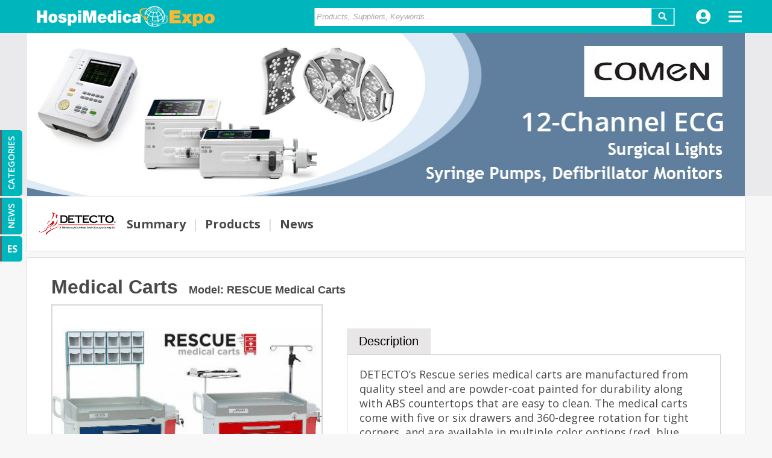

--- FILE ---
content_type: text/html
request_url: https://mobile.hospimedica.com/expo/product/8775/medical-carts-model-rescue-medical-carts
body_size: 1499
content:
<!doctype html><html lang="en"><head><base href="/expo/"/><meta id="version" name="version" content="2.25"/><meta charset="utf-8"/><link id="favicon" rel="icon" href="./expo-logo-ico.ico"/><meta name="viewport" content="width=device-width,minimum-scale=1,maximum-scale=1,user-scalable=no"/><meta name="theme-color" content="#000000"/><meta name="description" content="World's Medical Device Marketplace"/><link rel="apple-touch-icon-precomposed" sizes="57x57" href="./icons/apple-touch-icon-57x57.png"/><link rel="apple-touch-icon-precomposed" sizes="114x114" href="./icons/apple-touch-icon-114x114.png"/><link rel="apple-touch-icon-precomposed" sizes="72x72" href="./icons/apple-touch-icon-72x72.png"/><link rel="apple-touch-icon-precomposed" sizes="144x144" href="./icons/apple-touch-icon-144x144.png"/><link rel="apple-touch-icon-precomposed" sizes="60x60" href="./icons/apple-touch-icon-60x60.png"/><link rel="apple-touch-icon-precomposed" sizes="120x120" href="./icons/apple-touch-icon-120x120.png"/><link rel="apple-touch-icon-precomposed" sizes="76x76" href="./icons/apple-touch-icon-76x76.png"/><link rel="apple-touch-icon-precomposed" sizes="152x152" href="./icons/apple-touch-icon-152x152.png"/><link rel="icon" type="image/png" href="./icons/favicon-196x196.png" sizes="196x196"/><link rel="icon" type="image/png" href="./icons/favicon-96x96.png" sizes="96x96"/><link rel="icon" type="image/png" href="./icons/favicon-32x32.png" sizes="32x32"/><link rel="icon" type="image/png" href="./icons/favicon-16x16.png" sizes="16x16"/><link rel="icon" type="image/png" href="./icons/favicon-128.png" sizes="128x128"/><meta name="application-name" content="Expo"/><meta name="msapplication-TileColor" content="#00B6BD"/><meta name="msapplication-TileImage" content="./icons/mstile-144x144.png"/><meta name="msapplication-square70x70logo" content="./icons/mstile-70x70.png"/><meta name="msapplication-square150x150logo" content="./icons/mstile-150x150.png"/><meta name="msapplication-wide310x150logo" content="./icons/mstile-310x150.png"/><meta name="msapplication-square310x310logo" content="./icons/mstile-310x310.png"/><link rel="apple-touch-icon" href="./logo192.png"/><link href="https://fonts.googleapis.com/css2?family=Open+Sans:ital,wght@0,400;0,600;0,700;1,400;1,600;1,700&display=swap" rel="stylesheet"><link rel="manifest" href="./manifest.json"/><noscript><img height="1" width="1" style="display:none" src="https://www.facebook.com/tr?id=697548141322284&ev=PageView&noscript=1"/></noscript><title id="title">HospiMedica Expo</title><link href="./static/css/main.e76e0765.chunk.css" rel="stylesheet"></head><body><noscript>You need to enable JavaScript to run this app.</noscript><div id="root"></div><script>!function(e){function r(r){for(var n,l,a=r[0],p=r[1],f=r[2],c=0,s=[];c<a.length;c++)l=a[c],Object.prototype.hasOwnProperty.call(o,l)&&o[l]&&s.push(o[l][0]),o[l]=0;for(n in p)Object.prototype.hasOwnProperty.call(p,n)&&(e[n]=p[n]);for(i&&i(r);s.length;)s.shift()();return u.push.apply(u,f||[]),t()}function t(){for(var e,r=0;r<u.length;r++){for(var t=u[r],n=!0,a=1;a<t.length;a++){var p=t[a];0!==o[p]&&(n=!1)}n&&(u.splice(r--,1),e=l(l.s=t[0]))}return e}var n={},o={1:0},u=[];function l(r){if(n[r])return n[r].exports;var t=n[r]={i:r,l:!1,exports:{}};return e[r].call(t.exports,t,t.exports,l),t.l=!0,t.exports}l.m=e,l.c=n,l.d=function(e,r,t){l.o(e,r)||Object.defineProperty(e,r,{enumerable:!0,get:t})},l.r=function(e){"undefined"!=typeof Symbol&&Symbol.toStringTag&&Object.defineProperty(e,Symbol.toStringTag,{value:"Module"}),Object.defineProperty(e,"__esModule",{value:!0})},l.t=function(e,r){if(1&r&&(e=l(e)),8&r)return e;if(4&r&&"object"==typeof e&&e&&e.__esModule)return e;var t=Object.create(null);if(l.r(t),Object.defineProperty(t,"default",{enumerable:!0,value:e}),2&r&&"string"!=typeof e)for(var n in e)l.d(t,n,function(r){return e[r]}.bind(null,n));return t},l.n=function(e){var r=e&&e.__esModule?function(){return e.default}:function(){return e};return l.d(r,"a",r),r},l.o=function(e,r){return Object.prototype.hasOwnProperty.call(e,r)},l.p="./";var a=this["webpackJsonpmarket-place"]=this["webpackJsonpmarket-place"]||[],p=a.push.bind(a);a.push=r,a=a.slice();for(var f=0;f<a.length;f++)r(a[f]);var i=p;t()}([])</script><script src="./static/js/2.fcb85121.chunk.js"></script><script src="./static/js/main.b8e5060c.chunk.js"></script></body></html>

--- FILE ---
content_type: text/html; charset=UTF-8
request_url: https://mobile.hospimedica.com/api/v3/?option=com_mobile_app&task=get_user_info&lang=en
body_size: 76
content:
{"status":"error","reason":"User not found."}

--- FILE ---
content_type: text/html; charset=UTF-8
request_url: https://mobile.hospimedica.com/api/v3/?option=com_mobile_app&task=get_countries&lang=en
body_size: 2431
content:
{"country":[{"val":"Afghanistan","name":"Afghanistan"},{"val":"Aland Islands","name":"Aland Islands"},{"val":"Albania","name":"Albania"},{"val":"Algeria","name":"Algeria"},{"val":"American Samoa","name":"American Samoa"},{"val":"Andorra","name":"Andorra"},{"val":"Angola","name":"Angola"},{"val":"Anguilla","name":"Anguilla"},{"val":"Anonymous Proxy","name":"Anonymous Proxy"},{"val":"Antarctica","name":"Antarctica"},{"val":"Antigua and Barbuda","name":"Antigua and Barbuda"},{"val":"Argentina","name":"Argentina"},{"val":"Armenia","name":"Armenia"},{"val":"Aruba","name":"Aruba"},{"val":"Asia\/Pacific Region","name":"Asia\/Pacific Region"},{"val":"Australia","name":"Australia"},{"val":"Austria","name":"Austria"},{"val":"Azerbaijan","name":"Azerbaijan"},{"val":"Bahamas","name":"Bahamas"},{"val":"Bahrain","name":"Bahrain"},{"val":"Bangladesh","name":"Bangladesh"},{"val":"Barbados","name":"Barbados"},{"val":"Belarus","name":"Belarus"},{"val":"Belgium","name":"Belgium"},{"val":"Belize","name":"Belize"},{"val":"Benin","name":"Benin"},{"val":"Bermuda","name":"Bermuda"},{"val":"Bhutan","name":"Bhutan"},{"val":"Bolivia","name":"Bolivia"},{"val":"Bonaire, Sint Eustatius, and Saba","name":"Bonaire, Sint Eustatius, and Saba"},{"val":"Bosnia and Herzegovina","name":"Bosnia and Herzegovina"},{"val":"Botswana","name":"Botswana"},{"val":"Brazil","name":"Brazil"},{"val":"British Indian Ocean Territory","name":"British Indian Ocean Territory"},{"val":"Brunei Darussalam","name":"Brunei Darussalam"},{"val":"Bulgaria","name":"Bulgaria"},{"val":"Burkina Faso","name":"Burkina Faso"},{"val":"Burundi","name":"Burundi"},{"val":"Cambodia","name":"Cambodia"},{"val":"Cameroon","name":"Cameroon"},{"val":"Canada","name":"Canada"},{"val":"Cape Verde","name":"Cape Verde"},{"val":"Cayman Islands","name":"Cayman Islands"},{"val":"Central African Republic","name":"Central African Republic"},{"val":"Chad","name":"Chad"},{"val":"Chile","name":"Chile"},{"val":"China","name":"China"},{"val":"Christmas Island","name":"Christmas Island"},{"val":"Cocos [Keeling] Islands","name":"Cocos [Keeling] Islands"},{"val":"Colombia","name":"Colombia"},{"val":"Comoros","name":"Comoros"},{"val":"Congo","name":"Congo"},{"val":"Congo, The Democratic Republic of the","name":"Congo, The Democratic Republic of the"},{"val":"Cook Islands","name":"Cook Islands"},{"val":"Costa Rica","name":"Costa Rica"},{"val":"Cote D'Ivoire","name":"Cote D'Ivoire"},{"val":"Croatia","name":"Croatia"},{"val":"Cuba","name":"Cuba"},{"val":"Cura\u00e7ao","name":"Cura\u00e7ao"},{"val":"Cyprus","name":"Cyprus"},{"val":"Czech Republic","name":"Czech Republic"},{"val":"Denmark","name":"Denmark"},{"val":"Djibouti","name":"Djibouti"},{"val":"Dominica","name":"Dominica"},{"val":"Dominican Republic","name":"Dominican Republic"},{"val":"Ecuador","name":"Ecuador"},{"val":"Egypt","name":"Egypt"},{"val":"El Salvador","name":"El Salvador"},{"val":"Equatorial Guinea","name":"Equatorial Guinea"},{"val":"Eritrea","name":"Eritrea"},{"val":"Estonia","name":"Estonia"},{"val":"Ethiopia","name":"Ethiopia"},{"val":"Europe","name":"Europe"},{"val":"Falkland Islands (Malvinas)","name":"Falkland Islands (Malvinas)"},{"val":"Faroe Islands","name":"Faroe Islands"},{"val":"Fiji","name":"Fiji"},{"val":"Finland","name":"Finland"},{"val":"France","name":"France"},{"val":"French Guiana","name":"French Guiana"},{"val":"French Polynesia","name":"French Polynesia"},{"val":"French Southern Territories","name":"French Southern Territories"},{"val":"Gabon","name":"Gabon"},{"val":"Gambia","name":"Gambia"},{"val":"Georgia","name":"Georgia"},{"val":"Germany","name":"Germany"},{"val":"Ghana","name":"Ghana"},{"val":"Gibraltar","name":"Gibraltar"},{"val":"Greece","name":"Greece"},{"val":"Greenland","name":"Greenland"},{"val":"Grenada","name":"Grenada"},{"val":"Guadeloupe","name":"Guadeloupe"},{"val":"Guam","name":"Guam"},{"val":"Guatemala","name":"Guatemala"},{"val":"Guernsey","name":"Guernsey"},{"val":"Guinea","name":"Guinea"},{"val":"Guinea-Bissau","name":"Guinea-Bissau"},{"val":"Guyana","name":"Guyana"},{"val":"Haiti","name":"Haiti"},{"val":"Holy See (Vatican City State)","name":"Holy See (Vatican City State)"},{"val":"Honduras","name":"Honduras"},{"val":"Hong Kong","name":"Hong Kong"},{"val":"Hungary","name":"Hungary"},{"val":"Iceland","name":"Iceland"},{"val":"India","name":"India"},{"val":"Indonesia","name":"Indonesia"},{"val":"Iran, Islamic Republic of","name":"Iran, Islamic Republic of"},{"val":"Iraq","name":"Iraq"},{"val":"Ireland","name":"Ireland"},{"val":"Isle of Man","name":"Isle of Man"},{"val":"Israel","name":"Israel"},{"val":"Italy","name":"Italy"},{"val":"Jamaica","name":"Jamaica"},{"val":"Japan","name":"Japan"},{"val":"Jersey","name":"Jersey"},{"val":"Jordan","name":"Jordan"},{"val":"Kazakstan","name":"Kazakstan"},{"val":"Kenya","name":"Kenya"},{"val":"Kiribati","name":"Kiribati"},{"val":"Korea, Democratic People's Republic of","name":"Korea, Democratic People's Republic of"},{"val":"Korea, Republic of","name":"Korea, Republic of"},{"val":"Kosovo","name":"Kosovo"},{"val":"Kuwait","name":"Kuwait"},{"val":"Kyrgyzstan","name":"Kyrgyzstan"},{"val":"Lao People's Democratic Republic","name":"Lao People's Democratic Republic"},{"val":"Latvia","name":"Latvia"},{"val":"Lebanon","name":"Lebanon"},{"val":"Lesotho","name":"Lesotho"},{"val":"Liberia","name":"Liberia"},{"val":"Libyan Arab Jamahiriya","name":"Libyan Arab Jamahiriya"},{"val":"Liechtenstein","name":"Liechtenstein"},{"val":"Lithuania","name":"Lithuania"},{"val":"Luxembourg","name":"Luxembourg"},{"val":"Macau","name":"Macau"},{"val":"Macedonia","name":"Macedonia"},{"val":"Madagascar","name":"Madagascar"},{"val":"Malawi","name":"Malawi"},{"val":"Malaysia","name":"Malaysia"},{"val":"Maldives","name":"Maldives"},{"val":"Mali","name":"Mali"},{"val":"Malta","name":"Malta"},{"val":"Marshall Islands","name":"Marshall Islands"},{"val":"Martinique","name":"Martinique"},{"val":"Mauritania","name":"Mauritania"},{"val":"Mauritius","name":"Mauritius"},{"val":"Mayotte","name":"Mayotte"},{"val":"Mexico","name":"Mexico"},{"val":"Micronesia, Federated States of","name":"Micronesia, Federated States of"},{"val":"Moldova, Republic of","name":"Moldova, Republic of"},{"val":"Monaco","name":"Monaco"},{"val":"Mongolia","name":"Mongolia"},{"val":"Montenegro","name":"Montenegro"},{"val":"Montserrat","name":"Montserrat"},{"val":"Morocco","name":"Morocco"},{"val":"Mozambique","name":"Mozambique"},{"val":"Myanmar","name":"Myanmar"},{"val":"Namibia","name":"Namibia"},{"val":"Nauru","name":"Nauru"},{"val":"Nepal","name":"Nepal"},{"val":"Netherlands","name":"Netherlands"},{"val":"Netherlands Antilles","name":"Netherlands Antilles"},{"val":"New Caledonia","name":"New Caledonia"},{"val":"New Zealand","name":"New Zealand"},{"val":"Nicaragua","name":"Nicaragua"},{"val":"Niger","name":"Niger"},{"val":"Nigeria","name":"Nigeria"},{"val":"Niue","name":"Niue"},{"val":"Norfolk Island","name":"Norfolk Island"},{"val":"Northern Mariana Islands","name":"Northern Mariana Islands"},{"val":"Norway","name":"Norway"},{"val":"Oman","name":"Oman"},{"val":"Pakistan","name":"Pakistan"},{"val":"Palau","name":"Palau"},{"val":"Palestinian Territory","name":"Palestinian Territory"},{"val":"Panama","name":"Panama"},{"val":"Papua New Guinea","name":"Papua New Guinea"},{"val":"Paraguay","name":"Paraguay"},{"val":"Peru","name":"Peru"},{"val":"Philippines","name":"Philippines"},{"val":"Pitcairn Islands","name":"Pitcairn Islands"},{"val":"Poland","name":"Poland"},{"val":"Portugal","name":"Portugal"},{"val":"Puerto Rico","name":"Puerto Rico"},{"val":"Qatar","name":"Qatar"},{"val":"Reunion","name":"Reunion"},{"val":"Romania","name":"Romania"},{"val":"Russian Federation","name":"Russian Federation"},{"val":"Rwanda","name":"Rwanda"},{"val":"Saint Barth\u00e9lemy","name":"Saint Barth\u00e9lemy"},{"val":"Saint Helena","name":"Saint Helena"},{"val":"Saint Kitts and Nevis","name":"Saint Kitts and Nevis"},{"val":"Saint Lucia","name":"Saint Lucia"},{"val":"Saint Martin","name":"Saint Martin"},{"val":"Saint Pierre and Miquelon","name":"Saint Pierre and Miquelon"},{"val":"Saint Vincent and the Grenadines","name":"Saint Vincent and the Grenadines"},{"val":"Samoa","name":"Samoa"},{"val":"San Marino","name":"San Marino"},{"val":"Sao Tome and Principe","name":"Sao Tome and Principe"},{"val":"Satellite Provider","name":"Satellite Provider"},{"val":"Saudi Arabia","name":"Saudi Arabia"},{"val":"Senegal","name":"Senegal"},{"val":"Serbia","name":"Serbia"},{"val":"Seychelles","name":"Seychelles"},{"val":"Sierra Leone","name":"Sierra Leone"},{"val":"Singapore","name":"Singapore"},{"val":"Sint Maarten","name":"Sint Maarten"},{"val":"Slovakia","name":"Slovakia"},{"val":"Slovenia","name":"Slovenia"},{"val":"Solomon Islands","name":"Solomon Islands"},{"val":"Somalia","name":"Somalia"},{"val":"South Africa","name":"South Africa"},{"val":"South Georgia and the South Sandwich Islands","name":"South Georgia and the South Sandwich Islands"},{"val":"South Sudan","name":"South Sudan"},{"val":"Spain","name":"Spain"},{"val":"Sri Lanka","name":"Sri Lanka"},{"val":"Sudan","name":"Sudan"},{"val":"Suriname","name":"Suriname"},{"val":"Svalbard and Jan Mayen","name":"Svalbard and Jan Mayen"},{"val":"Swaziland","name":"Swaziland"},{"val":"Sweden","name":"Sweden"},{"val":"Switzerland","name":"Switzerland"},{"val":"Syrian Arab Republic","name":"Syrian Arab Republic"},{"val":"Taiwan","name":"Taiwan"},{"val":"Tajikistan","name":"Tajikistan"},{"val":"Tanzania, United Republic of","name":"Tanzania, United Republic of"},{"val":"Thailand","name":"Thailand"},{"val":"Timor-Leste","name":"Timor-Leste"},{"val":"Togo","name":"Togo"},{"val":"Tokelau","name":"Tokelau"},{"val":"Tonga","name":"Tonga"},{"val":"Trinidad and Tobago","name":"Trinidad and Tobago"},{"val":"Tunisia","name":"Tunisia"},{"val":"Turkey","name":"Turkey"},{"val":"Turkmenistan","name":"Turkmenistan"},{"val":"Turks and Caicos Islands","name":"Turks and Caicos Islands"},{"val":"Tuvalu","name":"Tuvalu"},{"val":"Uganda","name":"Uganda"},{"val":"Ukraine","name":"Ukraine"},{"val":"United Arab Emirates","name":"United Arab Emirates"},{"val":"United Kingdom","name":"United Kingdom"},{"val":"United States","name":"United States"},{"val":"United States Minor Outlying Islands","name":"United States Minor Outlying Islands"},{"val":"Uruguay","name":"Uruguay"},{"val":"Uzbekistan","name":"Uzbekistan"},{"val":"Vanuatu","name":"Vanuatu"},{"val":"Venezuela","name":"Venezuela"},{"val":"Vietnam","name":"Vietnam"},{"val":"Virgin Islands, British","name":"Virgin Islands, British"},{"val":"Virgin Islands, U.S.","name":"Virgin Islands, U.S."},{"val":"Wallis and Futuna","name":"Wallis and Futuna"},{"val":"Yemen","name":"Yemen"},{"val":"Zambia","name":"Zambia"},{"val":"Zimbabwe","name":"Zimbabwe"}]}

--- FILE ---
content_type: text/html; charset=UTF-8
request_url: https://mobile.hospimedica.com/api/v3/?option=com_mobile_app&task=get_tm_product&tm_product_id=8775&lang=en
body_size: 8294
content:
{"product_id":"8775","title":"Medical Carts","model":"RESCUE Medical Carts","conditions":"1","is_newly_created":"0","covid_19":"0","description":"DETECTO\u2019s Rescue series medical carts are manufactured from quality steel and are powder-coat painted for durability along with ABS countertops that are easy to clean. The medical carts come with five or six drawers and 360-degree rotation for tight corners, and are available in multiple color options (red, blue, yellow, and white).","anonce_description":"DETECTO\u2019s Rescue series medical carts are manufactured from quality steel and are powder-coat painted...","specifications":"","features":"","images":["https:\/\/img.trademed.com\/products\/8775\/RESCUE Medical Carts.jpg"],"certificates":false,"videos":false,"documents":false,"company":{"id":"3616","advertno":"980107890","company_name":"Detecto","company_logo_url":"https:\/\/img.trademed.com\/members\/3616\/logo\/104_detecto.gif","company_rank":"Regular","company_rank_id":"1","company_summary":"Manufactures medical scales, including digital and mechanical pediatric scales, roomy trays, inclined seats and stainless steel rolling baby scale cart","company_year":"1900","sales":null,"employees":"100-499","news":[{"id":"294795223","type":"article","title":"Portable High-Capacity Digital Stretcher Scales Provide Precision Weighing for Patients in ER","description":"For emergency arrivals into a hospital, time is of the essence for gathering patient weights. Now, digital stretcher scales specifically designed for emergent situations in hospitals and emergency rooms are ideal for such situations.","anonce_description":"For emergency arrivals into a hospital, time is of the essence for gathering patient weights.","posted":"2022-11-07 23:23:16","posted_for_order":"1667863396","url":"https:\/\/mobile.hospimedica.com\/patient-care\/articles\/294795223\/portable-high-capacity-digital-stretcher-scales-provide-precision-weighing-for-patients-in-er.html","image":"https:\/\/globetechcdn.com\/mobile_hospimedica\/images\/stories\/articles\/article_images\/2022-11-07\/SDD-294795223.jpg_app.jpg","image_desc":"Image: The digital stretcher scales are designed specifically for emergent situations in hospitals and emergency rooms (Photo courtesy of DETECTO)"},{"id":"294795183","type":"article","title":"Portable Clinical Scale with Remote Indicator Allows for Flexible Patient Weighing Use","description":"A new portable clinical scale with a space-saving compact design is designed for easily changing weighing locations based on patient needs, allowing for flexible patient weighing use.","anonce_description":"A new portable clinical scale with a space-saving compact design is designed for easily changing weighing...","posted":"2022-11-03 16:06:11","posted_for_order":"1667491571","url":"https:\/\/mobile.hospimedica.com\/patient-care\/articles\/294795183\/portable-clinical-scale-with-remote-indicator-allows-for-flexible-patient-weighing-use.html","image":"https:\/\/globetechcdn.com\/mobile_hospimedica\/images\/stories\/articles\/article_images\/2022-11-03\/SDD-294795183.jpg_app.jpg","image_desc":"Image: SOLO-RI Low-Profile Scale with Remote Indicator (Photo courtesy of DETECTO)"},{"id":"294795139","type":"article","title":"Innovative and Highly Customizable Medical Carts Offer Unlimited Configuration Possibilities","description":"A newly launched series of innovative and highly customizable medical carts offer the most advanced security level features available in the market today, along with nearly unlimited configuration and color possibilities.","anonce_description":"A newly launched series of innovative and highly customizable medical carts offer the most advanced security...","posted":"2022-11-01 14:47:39","posted_for_order":"1667314059","url":"https:\/\/mobile.hospimedica.com\/patient-care\/articles\/294795139\/innovative-and-highly-customizable-medical-carts-offer-unlimited-configuration-possibilities.html","image":"https:\/\/globetechcdn.com\/mobile_hospimedica\/images\/stories\/articles\/article_images\/2022-11-01\/SDD-294795139.jpg_app.jpg","image_desc":"Image: The highly customizable MobileCare medical carts offer the most advanced security level features in the market (Photo courtesy of DETECTO)"},{"id":"294759113","type":"article","title":"\u041d\u0430\u0434\u0435\u0436\u043d\u044b\u0435 \u0432\u0435\u0441\u044b \u0438\u043d\u0432\u0430\u043b\u0438\u0434\u043d\u043e\u0433\u043e \u043a\u0440\u0435\u0441\u043b\u0430 \u0441\u043c\u043e\u0433\u0443\u0442 \u0432\u0437\u0432\u0435\u0448\u0438\u0432\u0430\u0442\u044c \u0431\u0430\u0440\u0438\u0430\u0442\u0440\u0438\u0447\u0435\u0441\u043a\u0438\u0445 \u043f\u0430\u0446\u0438\u0435\u043d\u0442\u043e\u0432","description":"\u041d\u043e\u0432\u044b\u0435 \u043f\u043e\u0440\u0442\u0430\u0442\u0438\u0432\u043d\u044b\u0435 \u0446\u0438\u0444\u0440\u043e\u0432\u044b\u0435 \u0432\u0435\u0441\u044b \u0438\u043d\u0432\u0430\u043b\u0438\u0434\u043d\u043e\u0439 \u043a\u043e\u043b\u044f\u0441\u043a\u0438 \u0438\u043c\u0435\u044e\u0442 \u043d\u0438\u0437\u043a\u043e\u043f\u0440\u043e\u0444\u0438\u043b\u044c\u043d\u0443\u044e \u043f\u043b\u0430\u0442\u0444\u043e\u0440\u043c\u0443 \u0441 \u0434\u0432\u0443\u0441\u0442\u043e\u0440\u043e\u043d\u043d\u0438\u043c\u0438, \u043b\u0435\u0433\u043a\u043e \u0434\u043e\u0441\u0442\u0443\u043f\u043d\u044b\u043c\u0438 \u0446\u0435\u043b\u044c\u043d\u044b\u043c\u0438 \u043f\u0430\u043d\u0434\u0443\u0441\u0430\u043c\u0438 \u0434\u043b\u044f \u044d\u0444\u0444\u0435\u043a\u0442\u0438\u0432\u043d\u043e\u0433\u043e \u0440\u0430\u0441\u043f\u0440\u0435\u0434\u0435\u043b\u0435\u043d\u0438\u044f  \u043d\u0430\u0433\u0440\u0443\u0437\u043a\u0438 \u0438\u043d\u0432\u0430\u043b\u0438\u0434\u043d\u043e\u0439 \u043a\u043e\u043b\u044f\u0441\u043a\u0438.<br \/>","anonce_description":"\u041d\u043e\u0432\u044b\u0435 \u043f\u043e\u0440\u0442\u0430\u0442\u0438\u0432\u043d\u044b\u0435 \u0446\u0438\u0444\u0440\u043e\u0432\u044b\u0435 \u0432\u0435\u0441\u044b \u0438\u043d\u0432\u0430\u043b\u0438\u0434\u043d\u043e\u0439 \u043a\u043e\u043b\u044f\u0441\u043a\u0438 \u0438\u043c\u0435\u044e\u0442 \u043d\u0438\u0437\u043a\u043e\u043f\u0440\u043e\u0444\u0438\u043b\u044c\u043d\u0443\u044e \u043f\u043b\u0430\u0442\u0444\u043e\u0440\u043c\u0443 \u0441 \u0434\u0432\u0443\u0441\u0442\u043e\u0440\u043e\u043d\u043d\u0438\u043c\u0438, \u043b\u0435\u0433\u043a\u043e...","posted":"2015-06-12 05:21:40","posted_for_order":"1434086500","url":"https:\/\/mobile.hospimedica.ru\/\u0423\u0445\u043e\u0434-\u0437\u0430-\u043f\u0430\u0446\u0438\u0435\u043d\u0442\u0430\u043c\u0438\/articles\/294759113\/-------.html","image":"https:\/\/globetechcdn.com\/mobile_hospimedica\/images\/stories\/articles\/article_images\/2015-06-12\/2015_05_27_2015_05_27_hospimedica_patient_care_294758839_1716.jpg_app.jpg","image_desc":"\u0411\u0430\u0440\u0438\u0430\u0442\u0440\u0438\u0447\u0435\u0441\u043a\u0430\u044f \u043f\u043e\u0440\u0442\u0430\u0442\u0438\u0432\u043d\u0430\u044f \u0438\u043d\u0432\u0430\u043b\u0438\u0434\u043d\u0430\u044f \u043a\u043e\u043b\u044f\u0441\u043a\u0430 Detecto BRW1000 (\u0444\u043e\u0442\u043e \u043b\u044e\u0431\u0435\u0437\u043d\u043e \u043f\u0440\u0435\u0434\u043e\u0441\u0442\u0430\u0432\u043b\u0435\u043d\u043e Detecto)."},{"id":"294759026","type":"article","title":"Balanza para silla de ruedas permite pesar a pacientes bari\u00e1tricos","description":"Una nueva b\u00e1scula digital y port\u00e1til para sillas de ruedas cuenta con una plataforma de bajo perfil y con rampas integrales de dos v\u00edas, de f\u00e1cil acceso para la carga eficiente de las sillas de ruedas.<br \/>","anonce_description":"Una nueva b\u00e1scula digital y port\u00e1til para sillas de ruedas cuenta con una plataforma de bajo perfil y...","posted":"2015-06-08 11:11:45","posted_for_order":"1433761905","url":"https:\/\/mobile.hospimedica.es\/cuidados-de-pacientes\/articles\/294759026\/balanza-para-silla-de-ruedas-permite-pesar-a-pacientes-bariatricos.html","image":"https:\/\/globetechcdn.com\/mobile_hospimedica\/images\/stories\/articles\/article_images\/2015-06-08\/DJB-237.jpg_app.jpg","image_desc":"Imagen: La balanza port\u00e1til bari\u00e1trica Detecto BRW1000, para sillas de ruedas (Fotograf\u00eda cortes\u00eda de Detecto)."},{"id":"294758839","type":"article","title":"Robust Wheelchair Scale Weighs Bariatric-Size Patients ","description":"A new portable digital wheelchair scale features a low-profile platform with two-way, easy-access integral ramps for efficient wheelchair loading.&#160;","anonce_description":"A new portable digital wheelchair scale features a low-profile platform with two-way, easy-access integral...","posted":"2015-05-26 21:49:55","posted_for_order":"1432676995","url":"https:\/\/mobile.hospimedica.com\/patient-care\/articles\/294758839\/robust-wheelchair-scale-weighs-bariatric-size-patients.html","image":"https:\/\/globetechcdn.com\/mobile_hospimedica\/images\/stories\/articles\/article_images\/2015-05-26\/DJB-237.jpg_app.jpg","image_desc":"Image: The Detecto BRW1000 bariatric portable wheelchair scale (Photo courtesy of Detecto)."},{"id":"294751960","type":"article","title":"Detecto Receives International ISO 13485 Certification","description":"Detecto, the largest medical scale manufacturer in the United States, has achieved EN ISO 13485 certification for its design and manufacture of medical scales used in personal and professional settings.&#160;","anonce_description":"Detecto, the largest medical scale manufacturer in the United States, has achieved EN ISO 13485 certification...","posted":"2014-04-27 23:36:50","posted_for_order":"1398641810","url":"https:\/\/mobile.hospimedica.com\/business\/articles\/294751960\/detecto-receives-international-iso-13485-certification.html","image":"","image_desc":false}],"events":false,"videos":false,"whitepappers":false,"certificates":false,"markets":[]},"product_categories":[{"category_id":"3","category_name":"Hospital Infrastructure"},{"category_id":"302","category_name":"Transportation Systems"},{"category_id":"30201","category_name":"Carts\/Stands"}],"more_products":[{"product_id":"20519","title":"Portable Digital Floor Scale","model":"DR400C","conditions":"1","is_newly_created":"0","covid_19":"0","description":"The DR400C is a compact digital floor scale ideal for clinical and home healthcare use. Its low-profile platform ensures patient safety, while the remote display provides easy readability. The scale offers a high capacity and precise measurements, making it suitable for monitoring patient weight in various settings. Its lightweight design and portability allow for convenient use across different locations.","anonce_description":"The DR400C is a compact digital floor scale ideal for clinical and home healthcare use.","specifications":"\u2022\tCapacity: 400 lb (180 kg)<br \/>\r\n\u2022\tReadability: 0.2 lb (0.1 kg)<br \/>\r\n\u2022\tPlatform Dimensions: 12.5 x 12.5 inches<br \/>\r\n\u2022\tPower: 6 AA batteries or optional AC adapter","features":"\u2022\tLarge, bold 1-in\/25-mm high digits with backlit blue LCD<br \/>\r\n\u2022\tCompact, low-profile design for space-saving efficiency<br \/>\r\n\u2022\tCoiled cable from scale base allows versatile positioning of the indicator<br \/>\r\n\u2022\tSlip-resistant, texturized black rubber mat for traction and patient stability<br \/>\r\n\u2022\t550 lb x 0.2 lb and 400 lb x 0.5 lb models available<br \/>\r\n\u2022\t2.2-in\/5.6-cm high, low-profile platform for easy portability<br \/>\r\n\u2022\tBattery or AC power for your convenience<br \/>\r\n\u2022\tLightweight, mobile weighing platform for easy transport<br \/>\r\n\u2022\tAuto Shut-Off after 2 minutes conserves battery power<br \/>\r\n\u2022\tSimple four-key operation is easy to use even for novices<br \/>\r\n\u2022\tPushbutton Tare will zero out the load on the platform<br \/>\r\n\u2022\tPounds and kilograms conversion with Units key<br \/>\r\n\u2022\tRemovable steel platform that is durable and easy to clean<br \/>\r\n\u2022\tExcellent for use where space is limited<br \/>\r\n\u2022\tTwo mounting screws and two plastic drywall anchors included for the mounting bracket<br \/>\r\n\u2022\tFour non-skid feet for weighing stability","images":["https:\/\/img.trademed.com\/products\/20519\/DR400C.jpg"],"certificates":false,"videos":false,"documents":false},{"product_id":"20126","title":"Portable Bariatric Wheelchair","model":"DETECTO 6600","conditions":"1","is_newly_created":"0","covid_19":"0","description":"The DETECTO 6600 is a high-capacity (1,000 lb\/450 kg) bariatric wheelchair scale with a low-profile 2.2-inch platform for easy access. It features dual ramps, a rubber traction mat, and transport wheels for mobility. The coiled cable remote display extends up to 14 ft for flexible viewing, supporting BMI calculation and RS232 connectivity. Powered by 6 AA batteries or an AC adapter, this NTEP-certified scale ensures accurate medical dosing and convenient patient weighing.","anonce_description":"The DETECTO 6600 is a high-capacity (1,000 lb\/450 kg) bariatric wheelchair scale with a low-profile 2.","specifications":"\u2022\tCapacity (6600-AC): 1,000 lb x 0.2 lb \/ 450 kg x 0.1 kg<br \/>\r\n\u2022\tPlatform Size: 32 in x 40 in x 2.2 in \/ 81 cm x 101 cm x 5.6 cm<br \/>\r\n\u2022\tKeypad: ON\/OFF, ZERO, UNITS, LOCK\/RELEASE, BMI\/ENTER, PRINT, arrows keys<br \/>\r\n\u2022\tConnectivity: RS232 serial<br \/>\r\n\u2022\tRamp Size: 40 in (101 cm) W x 7.9 in (20 cm) L each<br \/>\r\n\u2022\tCable Length: 40 in (101 cm) W x 7.9 in (20 cm) L each<br \/>\r\n\u2022\tLCD Digits: 0.7 in \/ 19 mm high LCD, 6 digit, 7 segment<br \/>\r\n\u2022\tPower: Model 6800-1045 AC adapter (included) or 6 AA batteries (not included)<br \/>\r\n\u2022\tOperating Temperature: 14\u00b0 to 104\u00b0F (-10\u00b0 to 40\u00b0C)<br \/>\r\n\u2022\tRamp Size: 40 in (101 cm) W x 7.9 in (20 cm) L each<br \/>\r\n\u2022\tIncludes: 2 guide handles, 2 transport wheels<br \/>\r\n\u2022\tNet Weight: 117 lb \/ 53 kg<br \/>\r\n\u2022\tIndicator Dimensions: 6.1 in W x 6.8 in H x 1.8 in D \/ 15.5 cm W x 17.2 cm H x 4.6 cm D","features":"\u2022\t1000 lb\/450 kg Capacity<br \/>\r\n\u2022\t2-Way Easy Access Ramps<br \/>\r\n\u2022\tNTEP Certified for Medical Dosage Accuracy<br \/>\r\n\u2022\t6 AA Batteries (Not Included) or AC Adapter (Included)<br \/>\r\n\u2022\tBlack Rubber Mat for Traction<br \/>\r\n\u2022\tBMI Calculation<br \/>\r\n\u2022\tCoiled Cable Remote Display Extends up to 14 ft\/4 m<br \/>\r\n\u2022\tIntegral Wheels Ease Transport<br \/>\r\n\u2022\tIntegral Wheels Ease Transport<br \/>\r\n\u2022\tLow-Profile 2 inch\/56 mm High Platform<br \/>\r\n\u2022\tRamps Rest On Floor for Easier Patient Access<br \/>\r\n\u2022\tRS232 Serial Port<br \/>\r\n\u2022\tSpacious 32 in x 36 in \/ 81 cm x 91 cm Platform<br \/>\r\n\u2022\tVertical Mode for Transport and Storage<br \/>\r\n\u2022\tVersatile Indicator Bracket for Tabletop or Wall-Mount","images":["https:\/\/img.trademed.com\/products\/20126\/6600.jpg"],"certificates":false,"videos":false,"documents":false},{"product_id":"4323","title":"Healthcare Scale","model":"DR Series \u2013 BMI","conditions":"1","is_newly_created":"0","covid_19":"0","description":"The DR Series \u2013 BMI is a healthcare scale  featuring 0.75 inch (19 mm) high LCD digits, selectable units, and a Lock\/Release key for holding weight after the patient has stepped away from the scale. It quickly calculates Body Mass Index by simply entering the patient\u2019s height while weighing and its remote digital indicator comes with a mounting bracket which easily mounts on a counter top or vertical surface.","anonce_description":"The DR Series \u2013 BMI is a healthcare scale  featuring 0.","specifications":"","features":"","images":["https:\/\/img.trademed.com\/products\/4323\/DR Series \u2013 BMI.jpg"],"certificates":false,"videos":false,"documents":false},{"product_id":"13941","title":"Portable Stretcher Scale","model":"8550 Portable Stretcher Scale","conditions":"1","is_newly_created":"0","covid_19":"0","description":"The DETECTO model 8550 portable stretcher scale with column display features a spacious 60 in W x 32.5 in D\/1,524 mm W x 826 mm D platform size to accommodate all common stretcher types. With a net weight of 130 lb\/59 kg, the scale is light enough to make it easily portable for lifting up and rolling by nursing professionals. In addition to its slim profile scale design that fits easily through doorways of nearly any size, it is also easy to quickly slide the release lever and fold down the 8550\u2019s easy-collapsible column for transport. The scale\u2019s relatively low net weight, wheels, and guide handles all combine to make it easy to maneuver and ideal for use in the ER, dialysis, long-term care, and nursing homes.","anonce_description":"The DETECTO model 8550 portable stretcher scale with column display features a spacious 60 in W x 32.","specifications":"\u2022\tCapacity: 1,000 lb x 0.2 lb \/ 450 kg x 0.1 kg<br \/>\r\n\u2022\tLCD Display Dimensions: 3.5 in W x 3 in H \/ 89 mm W x 76 mm H backlit blue LCD<br \/>\r\n\u2022\tDisplay: 5 digit, 7 segment, 7\/8 inch (22 mm) high LCD weight digits<br \/>\r\n\u2022\tResolution: 5,000 divisions, max.<br \/>\r\n\u2022\tKeypad: 19 key, color-coded, sealed membrane<br \/>\r\n\u2022\tFunctions: Tare, Net\/Gross, Hold\/Release, Zero, metric conversion, ID storage, Height entry for Body Mass Index calculation, and printer output<br \/>\r\n\u2022\tPower: Optional model MV1PWR AC adapter or 6 C batteries (not included). Models are offered with AC adapter by adding -AC suffix to model number.<br \/>\r\n\u2022\tBattery Life: 7,560 weighments (with backlight fully ON) 10,620 weighments (with backlight fully OFF)<br \/>\r\n\u2022\tConnectivity: RS232 serial, USB standard. Models are available with Wi-Fi\/Bluetooth for wireless EMR\/EHR connectivity.<br \/>\r\n\u2022\tMounting Bracket: 350-degree indicator swivel mounting bracket included<br \/>\r\n\u2022\tOperating Temperature: 14 to 104 \u00baF \/ -10 to +40 \u00baC<br \/>\r\n\u2022\tConstruction: Mild steel<br \/>\r\n\u2022\tIncluded: Two ramps (assembly required)<br \/>\r\n\u2022\tOverall Dimensions: 76 in W x 38 in D x 44.8 in H \/ 1,930 mm W x 965 mm D x 1,138 mm H<br \/>\r\n\u2022\tPlatform Dimensions: 60 in W x 32.5 in D x 2 in H \/ 1,524 mm W x 826 mm D x 51 mm H<br \/>\r\n\u2022\tRamp Dimensions: 7.5 in W x 32.5 in D x 2 in H \/ 191 mm W x 826 mm D x 51 mm H<br \/>\r\n\u2022\tOptional Guide Rail Dimensions: 24 in W x .1 in D x 3.3 in H \/ 610 mm W x 3 mm D x 83 mm H (2 short rails per scale) and 27 in W x .1 in D x 3.3 in H \/ 686 mm W x 3 mm D x 83 mm H (2 long rails per scale)<br \/>\r\n\u2022\tNet Weight: 130 lb \/ 59 kg<br \/>\r\n\u2022\tShipping Weight: 215 lb \/ 98 kg (including pallet)<br \/>\r\n\u2022\tShipping Dimensions: 65 in L x 41 in W x 14 in H \/ 165 cm L x 104 cm W x 36 cm H<br \/>\r\n\u2022\tCountry of Origin: USA<br \/>\r\n\u2022\tUPC Codes: 8550: 809161305104 \/ 8550-C: 809161327205<br \/>\r\n<br \/>\r\nOptions:<br \/>\r\n\u2022\t8500-GUIDERAILS: Guide rail kit painted yellow for models 8500\/8550 (includes wheel side and handle side)<br \/>\r\n\u2022\tMV1PWR: Medical-grade AC adapter power supply with US plug<br \/>\r\n\u2022\tMVWIFI: Wireless option card<br \/>\r\n\u2022\tMVIP: Wired Ethernet interface option","features":"\u2022\tSpacious platform accommodates all common stretcher types<br \/>\r\n\u2022\tUnits locking into Kilograms or Pounds<br \/>\r\n\u2022\tWi-Fi \/ Bluetooth models available for wireless EMR\/EHR connectivity<br \/>\r\n\u2022\tModels available with AC adapter included<br \/>\r\n\u2022\tAvailable with column for weight indicator <br \/>\r\n\u2022\tHigh-capacity digital scale for stretchers and wheelchairs<br \/>\r\n\u2022\tTwo integral wheels and guide handles for mobility<br \/>\r\n\u2022\t1,000 lb x 0.2 lb \/ 450 kg x 0.1 kg capacity<br \/>\r\n\u2022\tSpacious 60 in W x 32.5 in D \/ 1,524 mm W x 826 mm D platform size<br \/>\r\n\u2022\tTwo integrated ramps included for easy access<br \/>\r\n\u2022\tSteel construction for optimal durability<br \/>\r\n\u2022\tHold\/Release key to hold weight after leaving the scale for better patient care<br \/>\r\n\u2022\tMobile for use in multiple clinical departments","images":["https:\/\/img.trademed.com\/products\/13941\/DETECTO_8550_PR.jpg"],"certificates":false,"videos":false,"documents":false},{"product_id":"18141","title":"Eye-Level Digital Physician Scale","model":"icon","conditions":"1","is_newly_created":"0","covid_19":"0","description":"DETECTO\u2019s icon eye-level digital physician scale features state-of-the-art sonar height rods and an ultra-thin platform only 1.5 inches high. The icon\u00ae series scales feature an extra-high 1,000-lb capacity, multi-color touchscreen LCD, 0.9-inch-high LCD weight digits, 17 in W x 17 in D weighing platform, and weight, height, and BMI displayed onscreen simultaneously.","anonce_description":"DETECTO\u2019s icon eye-level digital physician scale features state-of-the-art sonar height rods and an ultra-thin...","specifications":"\u2022\tCapacity: Dual ranging: 600 lb x .2 lb \/ 1,000 lb x .5 lb 300 kg x .1 kg \/ 500 kg x .2 kg<br \/>\r\n\u2022\tPlatform Size: 17 in W x 17 in D x 1.5 in H \/ 43.2 cm W x 43.2 cm D x 3.8 cm H<br \/>\r\n\u2022\tWeighing\/Height Units: Pounds\/Inch (lb, in) or Kilograms\/Centimeters (kg, cm) with Units Locking<br \/>\r\n\u2022\tPower: AC adapter (included) or 12 AA batteries (not included)<br \/>\r\n\u2022\tHeight Rod Type: Sonar touchless height rod<br \/>\r\n\u2022\tHeight Rod Measures: 24\u201d (2\u2019) - 86\u201d (7\u20192\u201d) x 0.2 in \/ 60 cm - 218 cm x 0.5 cm<br \/>\r\n\u2022\tOverall Dimensions: 17 in W x 18.5 in D x 89.5 in H \/ 43 cm W x 47 cm D x 227.3 cm H<br \/>\r\n\u2022\tPort: 1 USB-B port<br \/>\r\n\u2022\tDevice Connectivity: HL7 IEEE 11073 compliant (standard); Wi-Fi\/Bluetooth is include standard for wireless EMR\/EHR; Welch Allyn\u00ae device connectivity available on some models (CVSM, CSM, and LXI).<br \/>\r\n\u2022\tNet Weight: 22 lb \/ 10 kg","features":"\u2022\t0.9-Inch-High LCD Weight Readouts<br \/>\r\n\u2022\tUnits Locking into Kilograms or Pounds<br \/>\r\n\u2022\tWi-Fi\/Bluetooth Connectivity Included for Wireless EMR\/EHR<br \/>\r\n\u2022\tMother\/Baby Function Factors the Weight of Infants and Toddlers Held by an Adult<br \/>\r\n\u2022\t1 USB-B port<br \/>\r\n\u2022\t3 Different icon Models Available<br \/>\r\n\u2022\tAC Adapter (included) or 12 AA Batteries (not included)<br \/>\r\n\u2022\tAssembles in Seconds<br \/>\r\n\u2022\tBMI Calculation<br \/>\r\n\u2022\tHigh 1000-lb Capacity<br \/>\r\n\u2022\tHL7 IEEE 11073 Compliant (standard)<br \/>\r\n\u2022\tMeasures Weight Height and BMI Without Pushing a Single Button<br \/>\r\n\u2022\tPlatform Size: 17 in W x 17 in D x 1.5 in H<br \/>\r\n\u2022\tTouchless Sonar Height Rods<br \/>\r\n\u2022\tWelch Allyn Connectivity Available","images":["https:\/\/img.trademed.com\/products\/18141\/icon.jpg"],"certificates":false,"videos":false,"documents":false},{"product_id":"12103","title":"Digital Eye Level Physician Scale","model":"solo","conditions":"1","is_newly_created":"0","covid_19":"0","description":"DETECTO\u2019s solo eye-level clinical scale is a high-quality digital physician scale that  features 550 lb x 0.2 lb \/ 250 kg x 0.1 kg capacity, 14 in W x 15 in D x 2.4 in H low-profile platform, inline mechanical height rod (measures 30 in to 84.5 in \/ 76 cm to 214.5 cm), eye-level weight display and column, one-inch-high LCD readouts, Body Mass Index calculation, integral wheels for mobility, USB port, and convenient audible beep confirmation. The solo indicator features 8 simple buttons that are easily identifiable in any language and OneWeigh units locking into Pounds or Kilograms avoids dosage errors based on incorrect units.","anonce_description":"DETECTO\u2019s solo eye-level clinical scale is a high-quality digital physician scale that  features 550 lb x 0.","specifications":"\u2022\tCapacity: 550 lb x 0.2 lb \/ 250 kg x 0.1 kg<br \/>\r\n\u2022\tPlatform Size: 14 in W x 15 in D x 2.4 in H \/ 36 cm W x 38 cm D x 6 cm H<br \/>\r\n\u2022\tWeight Units: Pounds or Kilograms (selectable upon initialization and then locked in via OneWeigh units locking)<br \/>\r\n\u2022\tPower: Six (6) AA size Alkaline batteries (included) OR an optional medical device 9V AC\/DC wall plug-in adapter<br \/>\r\n\u2022\tDisplay: Five-digit, seven-segment, 1.0-inch (25-mm) high LCD digits<br \/>\r\n\u2022\tOperating Temperature: 50 to 104 \u00baF \/ +10 to +40 \u00baC<br \/>\r\n\u2022\tFunction Keys: ON\/OFF, ZERO, BMI HEIGHT, ENTER, LOCK\/RELEASE, PRINT, UP ARROW\/Mother and Baby, DOWN ARROW<br \/>\r\n\u2022\tAnnunciators: ZERO, LOCK, STA, HOLD, LB, KG, CM, FT\/IN, HEIGHT, WEIGHT, BMI, AM, PM<br \/>\r\n\u2022\tScale Dimensions: .3 cm W x 49.5 cm D x 132.1 cm H<br \/>\r\n\u2022\tInterface: USB (ASCII Protocol)<br \/>\r\n\u2022\tHeight Rod: Mechanical included standard, inline<br \/>\r\n\u2022\tHeight Rod Units: Inches or Centimeters<br \/>\r\n\u2022\tHeight Rod Range: 30 in to 84.5 in \/ 76 cm to 214.5 cm<br \/>\r\n\u2022\tManual Input Height: 2 ft 0.0 in \u2013 7 ft 10.5 in by 0.5 in \/ 60.0 cm - 240.0 cm by 1 cm<br \/>\r\n\u2022\tMinimum Weighing: 11 lb \/ 5 kg<br \/>\r\n\u2022\tWheels: (2) wheels for ease of movement<br \/>\r\n\u2022\tSelectable Auto Shut-Off: Up to 9 Minutes<br \/>\r\n\u2022\tConstruction: base \u2013 white ABS; mat \u2013 black PVC<br \/>\r\n\u2022\tProduct Weight: 17.7 lb \/ 7.7 kg<br \/>\r\n\u2022\tShipping Weight: 25 lb \/ 11.3 kg<br \/>\r\n\u2022\tPackage Dimensions: H \/ 76 cm W x 51 cm D x 28 cm H","features":"\u2022\t1 in\/25 mm high LCD<br \/>\r\n\u2022\t1 USB Port<br \/>\r\n\u2022\t14 in W x 15 in D x 2.4 in H Low-Profile Platform<br \/>\r\n\u2022\t550 lb x 0.2 lb \/ 250 kg x 0.1 kg Capacity<br \/>\r\n\u2022\t6 AA Batteries Included<br \/>\r\n\u2022\tBMI Calculation<br \/>\r\n\u2022\tEMR\/EHR Ready<br \/>\r\n\u2022\tEye-Level Weight Display Convenience<br \/>\r\n\u2022\tInline Mechanical Height Rod<br \/>\r\n\u2022\tIntegral Wheels Ease Transport<br \/>\r\n\u2022\tOptional AC Adapter (PD-AC)<br \/>\r\n\u2022\tRock-solid Stable Column Aluminum White Powder Coated","images":["https:\/\/img.trademed.com\/products\/12103\/solo Digital Eye-Level Physician Scale.jpg"],"certificates":false,"videos":false,"documents":false},{"product_id":"8776","title":"Medical Carts","model":"WHISPER Medical Carts","conditions":"1","is_newly_created":"0","covid_19":"0","description":"DETECTO\u2019s WHISPER series medical carts feature drawer facades that quickly snap off and back on, and completely-sealed drawer rails without any exposed seams for hygienic wipe-down cleaning. The medical carts come with five or six drawers and 360-degree rotation for tight corners, and are available in multiple color options (red, blue, yellow, and white).","anonce_description":"DETECTO\u2019s WHISPER series medical carts feature drawer facades that quickly snap off and back on, and...","specifications":"","features":"","images":["https:\/\/img.trademed.com\/products\/8776\/WHISPER Medical Carts.jpg"],"certificates":false,"videos":false,"documents":false},{"product_id":"20518","title":"Digital Scale with Utility Bowl","model":"WPS12UT","conditions":"1","is_newly_created":"0","covid_19":"0","description":"The WPS12UT is a stainless steel digital scale designed for precise weighing in medical environments. Its IP67-rated waterproof design allows for complete submersion, ensuring easy sanitation and reducing contamination risks. The included utility bowl is ideal for weighing wet diapers, chux pads, lap sponges, and organs, making it indispensable in surgical and laboratory settings. With a capacity of 12 lb and fine accuracy, it provides quick and reliable measurements essential for clinical procedures.","anonce_description":"The WPS12UT is a stainless steel digital scale designed for precise weighing in medical environments.","specifications":"\u2022\tCapacity: 12 lb (5,500 g)<br \/>\r\n\u2022\tReadability: 0.1 oz (1 g)<br \/>\r\n\u2022\tUniversal Medical Inc.<br \/>\r\n\u2022\tBowl Depth: 4.6 inches","features":"\u2022\tIP67-rated waterproof design for complete submersion<br \/>\r\n\u2022\tStainless steel construction for durability and hygiene<br \/>\r\n\u2022\tUtility bowl included for versatile weighing applications<br \/>\r\n\u2022\tRechargeable battery and AC adapter for flexible power options","images":["https:\/\/img.trademed.com\/products\/20518\/WPS12UT.jpg"],"certificates":false,"videos":false,"documents":false}],"billboards":[{"company_id":"4827","billboard_image_url":"https:\/\/img.trademed.com\/\/images\/slider\/comen_lmi-expo-bilboard_10_2023.jpg"}]}